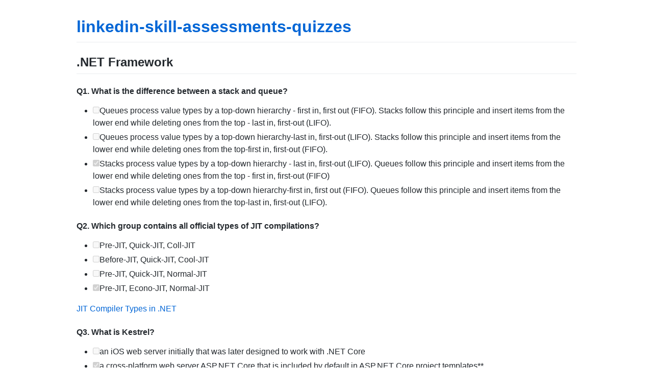

--- FILE ---
content_type: text/html; charset=utf-8
request_url: https://ebazhanov.github.io/linkedin-skill-assessments-quizzes/dotnet-framework/dotnet-framework-quiz.html
body_size: 13452
content:
<!DOCTYPE html>
<html lang="en-US">
  <head>
    <meta charset="UTF-8">
    <meta http-equiv="X-UA-Compatible" content="IE=edge">
    <meta name="viewport" content="width=device-width, initial-scale=1">

<!-- Begin Jekyll SEO tag v2.8.0 -->
<title>.NET Framework | linkedin-skill-assessments-quizzes</title>
<meta name="generator" content="Jekyll v3.10.0" />
<meta property="og:title" content=".NET Framework" />
<meta property="og:locale" content="en_US" />
<meta name="description" content="Full reference of LinkedIn answers 2024 for skill assessments (aws-lambda, rest-api, javascript, react, git, html, jquery, mongodb, java, Go, python, machine-learning, power-point) linkedin excel test lösungen, linkedin machine learning test LinkedIn test questions and answers" />
<meta property="og:description" content="Full reference of LinkedIn answers 2024 for skill assessments (aws-lambda, rest-api, javascript, react, git, html, jquery, mongodb, java, Go, python, machine-learning, power-point) linkedin excel test lösungen, linkedin machine learning test LinkedIn test questions and answers" />
<link rel="canonical" href="https://ebazhanov.github.io/linkedin-skill-assessments-quizzes/dotnet-framework/dotnet-framework-quiz.html" />
<meta property="og:url" content="https://ebazhanov.github.io/linkedin-skill-assessments-quizzes/dotnet-framework/dotnet-framework-quiz.html" />
<meta property="og:site_name" content="linkedin-skill-assessments-quizzes" />
<meta property="og:type" content="website" />
<meta name="twitter:card" content="summary" />
<meta property="twitter:title" content=".NET Framework" />
<script type="application/ld+json">
{"@context":"https://schema.org","@type":"WebPage","description":"Full reference of LinkedIn answers 2024 for skill assessments (aws-lambda, rest-api, javascript, react, git, html, jquery, mongodb, java, Go, python, machine-learning, power-point) linkedin excel test lösungen, linkedin machine learning test LinkedIn test questions and answers","headline":".NET Framework","url":"https://ebazhanov.github.io/linkedin-skill-assessments-quizzes/dotnet-framework/dotnet-framework-quiz.html"}</script>
<!-- End Jekyll SEO tag -->

    <link rel="stylesheet" href="/linkedin-skill-assessments-quizzes/assets/css/style.css?v=cb7c9a5eea171be3ac0e5ca2ecc9fab7de775a91">
    <!-- start custom head snippets, customize with your own _includes/head-custom.html file -->

<!-- Setup Google Analytics -->



<!-- You can set your favicon here -->
<!-- link rel="shortcut icon" type="image/x-icon" href="/linkedin-skill-assessments-quizzes/favicon.ico" -->

<!-- end custom head snippets -->

  </head>
  <body>
    <div class="container-lg px-3 my-5 markdown-body">
      
      <h1><a href="https://ebazhanov.github.io/linkedin-skill-assessments-quizzes/">linkedin-skill-assessments-quizzes</a></h1>
      

      <h2 id="net-framework">.NET Framework</h2>

<h4 id="q1-what-is-the-difference-between-a-stack-and-queue">Q1. What is the difference between a stack and queue?</h4>

<ul class="task-list">
  <li class="task-list-item"><input type="checkbox" class="task-list-item-checkbox" disabled="disabled" />Queues process value types by a top-down hierarchy - first in, first out (FIFO). Stacks follow this principle and insert items from the lower end while deleting ones from the top - last in, first-out (LIFO).</li>
  <li class="task-list-item"><input type="checkbox" class="task-list-item-checkbox" disabled="disabled" />Queues process value types by a top-down hierarchy-last in, first-out (LIFO). Stacks follow this principle and insert items from the lower end while deleting ones from the top-first in, first-out (FIFO).</li>
  <li class="task-list-item"><input type="checkbox" class="task-list-item-checkbox" disabled="disabled" checked="checked" />Stacks process value types by a top-down hierarchy - last in, first-out (LIFO). Queues follow this principle and insert items from the lower end while deleting ones from the top - first in, first-out (FIFO)</li>
  <li class="task-list-item"><input type="checkbox" class="task-list-item-checkbox" disabled="disabled" />Stacks process value types by a top-down hierarchy-first in, first out (FIFO). Queues follow this principle and insert items from the lower end while deleting ones from the top-last in, first-out (LIFO).</li>
</ul>

<h4 id="q2-which-group-contains-all-official-types-of-jit-compilations">Q2. Which group contains all official types of JIT compilations?</h4>

<ul class="task-list">
  <li class="task-list-item"><input type="checkbox" class="task-list-item-checkbox" disabled="disabled" />Pre-JIT, Quick-JIT, Coll-JIT</li>
  <li class="task-list-item"><input type="checkbox" class="task-list-item-checkbox" disabled="disabled" />Before-JIT, Quick-JIT, Cool-JIT</li>
  <li class="task-list-item"><input type="checkbox" class="task-list-item-checkbox" disabled="disabled" />Pre-JIT, Quick-JIT, Normal-JIT</li>
  <li class="task-list-item"><input type="checkbox" class="task-list-item-checkbox" disabled="disabled" checked="checked" />Pre-JIT, Econo-JIT, Normal-JIT</li>
</ul>

<p><a href="https://www.geeksforgeeks.org/python/what-is-just-in-time-jit-compiler-in-dot-net/">JIT Compiler Types in .NET</a></p>

<h4 id="q3-what-is-kestrel">Q3. What is Kestrel?</h4>

<ul class="task-list">
  <li class="task-list-item"><input type="checkbox" class="task-list-item-checkbox" disabled="disabled" />an iOS web server initially that was later designed to work with .NET Core</li>
  <li class="task-list-item"><input type="checkbox" class="task-list-item-checkbox" disabled="disabled" checked="checked" />a cross-platform web server ASP.NET Core that is included by default in ASP.NET Core project templates**</li>
  <li class="task-list-item"><input type="checkbox" class="task-list-item-checkbox" disabled="disabled" />a cross-platform, open-source web server that starts up web APIs</li>
  <li class="task-list-item"><input type="checkbox" class="task-list-item-checkbox" disabled="disabled" />a free and open-source cross-platform web server software that can communicate with IIS</li>
</ul>

<p><a href="https://www.c-sharpcorner.com/interview-question/what-is-kestrel-in-asp-net-core-how-kestrel-web-server-works">reference link: Kestrel</a></p>

<h4 id="q4-when-would-you-use-asynchronous-actions">Q4. When would you use asynchronous actions?</h4>

<ul class="task-list">
  <li class="task-list-item"><input type="checkbox" class="task-list-item-checkbox" disabled="disabled" />to release the quest thread of a I/O operation</li>
  <li class="task-list-item"><input type="checkbox" class="task-list-item-checkbox" disabled="disabled" />to capture the request thread of a I/O operation</li>
  <li class="task-list-item"><input type="checkbox" class="task-list-item-checkbox" disabled="disabled" checked="checked" />to avoid blocking the request thread while waits for an I/O operation</li>
  <li class="task-list-item"><input type="checkbox" class="task-list-item-checkbox" disabled="disabled" />to block the request thread if it waits for an I/O operation</li>
</ul>

<h4 id="q5-what-is-coreclr">Q5. What is CoreCLR?</h4>

<ul class="task-list">
  <li class="task-list-item"><input type="checkbox" class="task-list-item-checkbox" disabled="disabled" />CoreCLR is a component that allows the highest degree of control when coding; you can Abort(), Suspend() or Resume().</li>
  <li class="task-list-item"><input type="checkbox" class="task-list-item-checkbox" disabled="disabled" />CoreCLR is the .NET execution engine that runs the source code. Special programs called compilers must rewrite it into MSIL.</li>
  <li class="task-list-item"><input type="checkbox" class="task-list-item-checkbox" disabled="disabled" />CoreCLR is the .NET execution engine the runs the source code. Special programs called compilers must rewrite it into IL.</li>
  <li class="task-list-item"><input type="checkbox" class="task-list-item-checkbox" disabled="disabled" checked="checked" />CoreCLR is the .NET execution engine in .NET Core that performs functions like garbage collection and compilation to machine code.</li>
</ul>

<p><a href="https://www.c-sharpcorner.com/interview-question/what-is-coreclr">reference link</a></p>

<h4 id="q6-when-you-define-an-abstract-method-how-do-you-use-it-in-a-derived-class">Q6. When you define an abstract method, how do you use it in a derived class?</h4>

<ul class="task-list">
  <li class="task-list-item"><input type="checkbox" class="task-list-item-checkbox" disabled="disabled" />Abstract methods cannot be used in derived classes.</li>
  <li class="task-list-item"><input type="checkbox" class="task-list-item-checkbox" disabled="disabled" />In your derived class, overload the method.</li>
  <li class="task-list-item"><input type="checkbox" class="task-list-item-checkbox" disabled="disabled" checked="checked" />In your derived class, override the method.</li>
  <li class="task-list-item"><input type="checkbox" class="task-list-item-checkbox" disabled="disabled" />In your derived class, declare the method as virtual.</li>
</ul>

<p><a href="https://learn.microsoft.com/en-us/dotnet/csharp/language-reference/keywords/override">reference link</a></p>

<h4 id="q7-which-code-do-you-use-if-you-want-to-trigger-a-garbage-collection-in-net">Q7. Which code do you use if you want to trigger a garbage collection in .NET?</h4>

<ul class="task-list">
  <li class="task-list-item"><input type="checkbox" class="task-list-item-checkbox" disabled="disabled" /><code class="language-plaintext highlighter-rouge">Garbage.CleanUp();</code></li>
  <li class="task-list-item"><input type="checkbox" class="task-list-item-checkbox" disabled="disabled" /><code class="language-plaintext highlighter-rouge">System.GC.Clear();</code></li>
  <li class="task-list-item"><input type="checkbox" class="task-list-item-checkbox" disabled="disabled" checked="checked" /><code class="language-plaintext highlighter-rouge">System.GC.Collect();</code></li>
  <li class="task-list-item"><input type="checkbox" class="task-list-item-checkbox" disabled="disabled" /><code class="language-plaintext highlighter-rouge">Garbage.Collect();</code></li>
</ul>

<h4 id="q8-you-want-to-include-language-elements-in-a-program-which-design-pattern-best-fits-this-objective">Q8. You want to include language elements in a program. Which design pattern best fits this objective?</h4>

<ul class="task-list">
  <li class="task-list-item"><input type="checkbox" class="task-list-item-checkbox" disabled="disabled" checked="checked" />Interpreter &lt;= correct</li>
  <li class="task-list-item"><input type="checkbox" class="task-list-item-checkbox" disabled="disabled" />Command</li>
  <li class="task-list-item"><input type="checkbox" class="task-list-item-checkbox" disabled="disabled" />Bridge</li>
  <li class="task-list-item"><input type="checkbox" class="task-list-item-checkbox" disabled="disabled" />Decorator</li>
</ul>

<h4 id="q9-what-makes-a-strong-named-assembly">Q9. What makes a strong-named assembly?</h4>

<ul class="task-list">
  <li class="task-list-item"><input type="checkbox" class="task-list-item-checkbox" disabled="disabled" />an assembly with the version specified</li>
  <li class="task-list-item"><input type="checkbox" class="task-list-item-checkbox" disabled="disabled" checked="checked" />a signed assembly</li>
  <li class="task-list-item"><input type="checkbox" class="task-list-item-checkbox" disabled="disabled" />an assembly with culture information</li>
  <li class="task-list-item"><input type="checkbox" class="task-list-item-checkbox" disabled="disabled" />an assembly with the name marked as important</li>
</ul>

<h4 id="q10-what-happens-when-you-concatenate-two-strings">Q10. What happens when you concatenate two strings?</h4>

<ul class="task-list">
  <li class="task-list-item"><input type="checkbox" class="task-list-item-checkbox" disabled="disabled" />You cannot concatenate strings in .NET.</li>
  <li class="task-list-item"><input type="checkbox" class="task-list-item-checkbox" disabled="disabled" />The second string object is modified so it contains the concatenated strings.</li>
  <li class="task-list-item"><input type="checkbox" class="task-list-item-checkbox" disabled="disabled" checked="checked" />A third string object is created containing the concatenated strings.</li>
  <li class="task-list-item"><input type="checkbox" class="task-list-item-checkbox" disabled="disabled" />The first string object is modified so it contains the concatenated strings.</li>
</ul>

<h4 id="q11-what-is-a-delegate">Q11. What is a delegate?</h4>

<ul class="task-list">
  <li class="task-list-item"><input type="checkbox" class="task-list-item-checkbox" disabled="disabled" />A delegate is an object or collection initializer that adds flexibility, readability and maintainability in C#.</li>
  <li class="task-list-item"><input type="checkbox" class="task-list-item-checkbox" disabled="disabled" checked="checked" />A delegate in .NET is similar to a function pointer in C or C++. Using a delegate allows the programmer to encapsulate a reference to a method inside a delegate object.</li>
  <li class="task-list-item"><input type="checkbox" class="task-list-item-checkbox" disabled="disabled" />A delegate is a collection initializer that adds flexibility, readability and maintainability in .NET.</li>
  <li class="task-list-item"><input type="checkbox" class="task-list-item-checkbox" disabled="disabled" />A delegate is an extension method. Using a delegate allows the programmer to add flexibility, readability and maintainability in .NET.</li>
</ul>

<p><a href="https://www.c-sharpcorner.com/UploadFile/db027e/delegates-in-net/">reference link</a></p>

<h4 id="q12-which-is-a-set-of-features-that-extends-the-query-capabilities-of-the-net-language-syntax-by-adding-sets-of-new-standard-query-operators-that-allow-data-manipulation-regardless-of-the-data-source">Q12. Which is a set of features that extends the query capabilities of the .NET language syntax by adding sets of new standard query operators that allow data manipulation, regardless of the data source?</h4>

<ul class="task-list">
  <li class="task-list-item"><input type="checkbox" class="task-list-item-checkbox" disabled="disabled" />XML</li>
  <li class="task-list-item"><input type="checkbox" class="task-list-item-checkbox" disabled="disabled" />C#</li>
  <li class="task-list-item"><input type="checkbox" class="task-list-item-checkbox" disabled="disabled" checked="checked" />LINQ</li>
  <li class="task-list-item"><input type="checkbox" class="task-list-item-checkbox" disabled="disabled" />XAML</li>
</ul>

<p><a href="https://learn.microsoft.com/en-us/dotnet/standard/linq/">refernce link</a></p>

<h4 id="q13-what-is-the-single-responsibility-principle">Q13. What is the single responsibility principle?</h4>

<ul class="task-list">
  <li class="task-list-item"><input type="checkbox" class="task-list-item-checkbox" disabled="disabled" />Software entities should be open for extension, but closed for modification.</li>
  <li class="task-list-item"><input type="checkbox" class="task-list-item-checkbox" disabled="disabled" />Entities must depend on abstractions, not on concrete implementations.</li>
  <li class="task-list-item"><input type="checkbox" class="task-list-item-checkbox" disabled="disabled" />Objects in a program should be replaceable with instances of their subtypes without altering the correctness of that program.</li>
  <li class="task-list-item"><input type="checkbox" class="task-list-item-checkbox" disabled="disabled" checked="checked" />A class should have only a single responsibility - that is, only changes to one part of the software’s specification should be able to affect the specification of the class.</li>
</ul>

<h4 id="q14-when-should-a-developer-use-the-net-standard-class-library-project-type">Q14. When should a developer use the .NET Standard class library project type?</h4>

<ul class="task-list">
  <li class="task-list-item"><input type="checkbox" class="task-list-item-checkbox" disabled="disabled" />when you want to increase the .NET API surface area your library can access, and allow only .NET Core apps to be compatible with your library</li>
  <li class="task-list-item"><input type="checkbox" class="task-list-item-checkbox" disabled="disabled" checked="checked" />when you want to increase the number of apps that are compatible with your library, and decrease the .NET API surface area your library can access</li>
  <li class="task-list-item"><input type="checkbox" class="task-list-item-checkbox" disabled="disabled" />when you want to decrease speed but have more features</li>
  <li class="task-list-item"><input type="checkbox" class="task-list-item-checkbox" disabled="disabled" />when you want to increase compilation speed and have fewer features</li>
</ul>

<h4 id="q15-what-is-the-difference-between-a-sdk-software-development-kit-and-runtime-in-net-core">Q15. What is the difference between a SDK (software development kit) and runtime in .NET Core?</h4>

<ul class="task-list">
  <li class="task-list-item"><input type="checkbox" class="task-list-item-checkbox" disabled="disabled" />The SDK is the “virtual machine” that hosts and runs the application and abstracts all the interaction with the operating system; the runtime usually includes documentation and other help files.</li>
  <li class="task-list-item"><input type="checkbox" class="task-list-item-checkbox" disabled="disabled" checked="checked" />The runtime is the virtual machine that hosts and runs the application and abstracts all the interaction with the operating system; the SDK usually includes documentation and other help files.</li>
  <li class="task-list-item"><input type="checkbox" class="task-list-item-checkbox" disabled="disabled" />The runtime compiles code along with the CLR; the SDK usually includes documentation and other help files.</li>
  <li class="task-list-item"><input type="checkbox" class="task-list-item-checkbox" disabled="disabled" />The SDK compiles code along with the CLR; the runtime usually includes documentation and other help files.</li>
</ul>

<h4 id="q16-what-is-the-common-type-system-cts">Q16. What is the Common Type System (CTS)?</h4>

<ul class="task-list">
  <li class="task-list-item"><input type="checkbox" class="task-list-item-checkbox" disabled="disabled" />the component of CLR in which .NET Framework provides support for several languages since it contains a type system that is common with all the languages</li>
  <li class="task-list-item"><input type="checkbox" class="task-list-item-checkbox" disabled="disabled" checked="checked" />the component of CLI in which .NET Framework provides support for several languages since it contains a type system that is common with all the languages</li>
  <li class="task-list-item"><input type="checkbox" class="task-list-item-checkbox" disabled="disabled" />the component of CLR that allows you to map the content of a file to the logical address of an application</li>
  <li class="task-list-item"><input type="checkbox" class="task-list-item-checkbox" disabled="disabled" />the component of CLR that enables you to run multiple versions of an application or component and CLR on the same computer at the same time</li>
</ul>

<p><a href="https://en.wikipedia.org/wiki/Common_Type_System#:~:text=In%20Microsoft's%20.,languages%20to%20easily%20share%20information.">reference link</a></p>

<h4 id="q17-assuming-y-is-a-value-type-which-is-an-example-of-boxing">Q17. Assuming y is a value type, which is an example of boxing?</h4>

<ul class="task-list">
  <li class="task-list-item"><input type="checkbox" class="task-list-item-checkbox" disabled="disabled" />y = (int)thisObject;</li>
  <li class="task-list-item"><input type="checkbox" class="task-list-item-checkbox" disabled="disabled" />int y = 3;</li>
  <li class="task-list-item"><input type="checkbox" class="task-list-item-checkbox" disabled="disabled" />y = (int)thisObject=;3;</li>
  <li class="task-list-item"><input type="checkbox" class="task-list-item-checkbox" disabled="disabled" checked="checked" />object thisObject = y;</li>
</ul>

<h4 id="q18-what-is-an-abstract-class-in-net">Q18. What is an abstract class in .NET?</h4>

<ul class="task-list">
  <li class="task-list-item"><input type="checkbox" class="task-list-item-checkbox" disabled="disabled" checked="checked" />An abstract class provides a partial implementation for functionality and some abstract or virtual members that must be implemented by the inheriting entities. It can declare fields too.</li>
  <li class="task-list-item"><input type="checkbox" class="task-list-item-checkbox" disabled="disabled" />An abstract class allows developers to create new classes that reuse, extend, and modify the behavior defined in other classes.</li>
  <li class="task-list-item"><input type="checkbox" class="task-list-item-checkbox" disabled="disabled" />An abstract class is responsible for keeping track of what is actually executing and where each executing thread is.</li>
  <li class="task-list-item"><input type="checkbox" class="task-list-item-checkbox" disabled="disabled" />An abstract class declares a contract or behavior that implementing classes require. It may declare only properties, methods, and events with no access modifiers. All the declared members must be implemented.</li>
</ul>

<h4 id="q19-what-is-the-namespace-for-caching-information-in-net">Q19. What is the namespace for caching information in .NET?</h4>

<ul class="task-list">
  <li class="task-list-item"><input type="checkbox" class="task-list-item-checkbox" disabled="disabled" />System.Data.Caching;</li>
  <li class="task-list-item"><input type="checkbox" class="task-list-item-checkbox" disabled="disabled" />All.System.Caching;</li>
  <li class="task-list-item"><input type="checkbox" class="task-list-item-checkbox" disabled="disabled" checked="checked" />System.Runtime.Caching;</li>
  <li class="task-list-item"><input type="checkbox" class="task-list-item-checkbox" disabled="disabled" />System.Compiler.Caching;</li>
</ul>

<h4 id="q20-what-is-an-interface-in-net">Q20. What is an interface in .NET?</h4>

<ul class="task-list">
  <li class="task-list-item"><input type="checkbox" class="task-list-item-checkbox" disabled="disabled" />An interface provides a partial implementation for functionality and some abstract or virtual members that must be implemented by the inheriting entities. It can declare fields too.</li>
  <li class="task-list-item"><input type="checkbox" class="task-list-item-checkbox" disabled="disabled" />An interface is responsible for keeping track of what is actually executing and where each executing thread is.</li>
  <li class="task-list-item"><input type="checkbox" class="task-list-item-checkbox" disabled="disabled" />An interface allows developers to create new classes that reuse, extend, and modify the behavior defined in other classes.</li>
  <li class="task-list-item"><input type="checkbox" class="task-list-item-checkbox" disabled="disabled" checked="checked" />An interface declares a contract or behavior that implementing classes require. It may declare only properties, methods, and events with no access modifiers. All the declared members must be implemented.</li>
</ul>

<h4 id="q21-what-does-cas-stand-for-and-what-does-it-do">Q21. What does CAS stand for and what does it do?</h4>

<ul class="task-list">
  <li class="task-list-item"><input type="checkbox" class="task-list-item-checkbox" disabled="disabled" />CAS stands for Code Application Secrets and it enables users to restrict, on a very granular level, what hidden code can do according to a level of trust for an application.</li>
  <li class="task-list-item"><input type="checkbox" class="task-list-item-checkbox" disabled="disabled" />CAS stands for Code Access Secrets and it enables users to restrict, on a very granular level, what hidden code can do according to a level of trust.</li>
  <li class="task-list-item"><input type="checkbox" class="task-list-item-checkbox" disabled="disabled" />CAS stands for Cognitive Access Security and it enables users to restrict security logic manipulation.</li>
  <li class="task-list-item"><input type="checkbox" class="task-list-item-checkbox" disabled="disabled" checked="checked" />CAS stands for Code Access Security and it enables users to restrict, on a very granular level, what managed code can do according to a level of trust.</li>
</ul>

<h4 id="q22-which-is-not-true-about-lambda-statements">Q22. Which is NOT true about lambda statements?</h4>

<ul class="task-list">
  <li class="task-list-item"><input type="checkbox" class="task-list-item-checkbox" disabled="disabled" checked="checked" />A statement lambda cannot return a value.</li>
  <li class="task-list-item"><input type="checkbox" class="task-list-item-checkbox" disabled="disabled" />If a statement lambda has a return value, it has to use a return statement.</li>
  <li class="task-list-item"><input type="checkbox" class="task-list-item-checkbox" disabled="disabled" />A statement lambda requires using curly braces.</li>
  <li class="task-list-item"><input type="checkbox" class="task-list-item-checkbox" disabled="disabled" />A statement lambda can have more than one statement.</li>
</ul>

<h4 id="q23-which-is-not-true-about-a-read-only-variable">Q23. Which is NOT true about a read-only variable?</h4>

<ul class="task-list">
  <li class="task-list-item"><input type="checkbox" class="task-list-item-checkbox" disabled="disabled" />At runtime, its value is evaluated.</li>
  <li class="task-list-item"><input type="checkbox" class="task-list-item-checkbox" disabled="disabled" />It can be either static or an instance member.</li>
  <li class="task-list-item"><input type="checkbox" class="task-list-item-checkbox" disabled="disabled" checked="checked" />It can be initialized at declaration only.</li>
  <li class="task-list-item"><input type="checkbox" class="task-list-item-checkbox" disabled="disabled" />It can be initialized in either the constructor or the declaration.</li>
</ul>

<h4 id="q24-what-is-the-difference-between-systemstring-and-string">Q24. What is the difference between System.String and string?</h4>

<ul class="task-list">
  <li class="task-list-item"><input type="checkbox" class="task-list-item-checkbox" disabled="disabled" />string is used for fied-size strings in C#, while System.String is used for all the strings.</li>
  <li class="task-list-item"><input type="checkbox" class="task-list-item-checkbox" disabled="disabled" />There is no such class as System.String.</li>
  <li class="task-list-item"><input type="checkbox" class="task-list-item-checkbox" disabled="disabled" checked="checked" />There is none—string is an alias for System. String.</li>
  <li class="task-list-item"><input type="checkbox" class="task-list-item-checkbox" disabled="disabled" />System.String is a VB.NET data type, while string is a C# type.</li>
</ul>

<h4 id="q25-when-break-is-used-inside-two-nested-for-loops-does-control-come-out-of-the-inner-for-loop-or-the-outer-for-loop">Q25. When break is used inside two nested for loops, does control come out of the inner for loop or the outer for loop?</h4>

<ul class="task-list">
  <li class="task-list-item"><input type="checkbox" class="task-list-item-checkbox" disabled="disabled" />It breaks from only the outer loop.</li>
  <li class="task-list-item"><input type="checkbox" class="task-list-item-checkbox" disabled="disabled" />It breaks from all loops.</li>
  <li class="task-list-item"><input type="checkbox" class="task-list-item-checkbox" disabled="disabled" checked="checked" />It breaks from only the inner loop.</li>
  <li class="task-list-item"><input type="checkbox" class="task-list-item-checkbox" disabled="disabled" />It breaks from the outer loop after the second iteration.</li>
</ul>

<h4 id="q26-you-want-to-separate-object-construction-from-its-representation-which-design-pattern-best-fits-this-objective">Q26. You want to separate object construction from its representation. Which design pattern best fits this objective?</h4>

<ul class="task-list">
  <li class="task-list-item"><input type="checkbox" class="task-list-item-checkbox" disabled="disabled" />Adapter</li>
  <li class="task-list-item"><input type="checkbox" class="task-list-item-checkbox" disabled="disabled" />Bridge</li>
  <li class="task-list-item"><input type="checkbox" class="task-list-item-checkbox" disabled="disabled" />Singleton</li>
  <li class="task-list-item"><input type="checkbox" class="task-list-item-checkbox" disabled="disabled" checked="checked" />Builder</li>
</ul>

<h4 id="q27-you-want-to-encapsulate-a-command-request-as-an-object-which-design-pattern-best-fits-this-objective">Q27. You want to encapsulate a command request as an object. Which design pattern best fits this objective?</h4>

<ul class="task-list">
  <li class="task-list-item"><input type="checkbox" class="task-list-item-checkbox" disabled="disabled" checked="checked" />Command</li>
  <li class="task-list-item"><input type="checkbox" class="task-list-item-checkbox" disabled="disabled" />Iterator</li>
  <li class="task-list-item"><input type="checkbox" class="task-list-item-checkbox" disabled="disabled" />Facade</li>
  <li class="task-list-item"><input type="checkbox" class="task-list-item-checkbox" disabled="disabled" />Observer</li>
</ul>

<h4 id="q28-why-would-pre-jit-be-used-by-the-net-framework">Q28. Why would Pre-JIT be used by the .NET Framework?</h4>

<ul class="task-list">
  <li class="task-list-item"><input type="checkbox" class="task-list-item-checkbox" disabled="disabled" />to compile only the methods that are called at runtime and store those methods in cache after execution</li>
  <li class="task-list-item"><input type="checkbox" class="task-list-item-checkbox" disabled="disabled" checked="checked" />to compile complete source code into native code in a single compilation cycle during deployment of the application</li>
  <li class="task-list-item"><input type="checkbox" class="task-list-item-checkbox" disabled="disabled" />to compile only the methods that are called at runtime and then store them in cache for one minute</li>
  <li class="task-list-item"><input type="checkbox" class="task-list-item-checkbox" disabled="disabled" />to compile only the methods that are called at runtime and remove them from memory after execution</li>
</ul>

<p><a href="https://www.c-sharpcorner.com/interview-question/how-many-types-of-jit-compilers">reference link</a></p>

<h4 id="q29-what-do-code-contracts-do">Q29. What do code contracts do?</h4>

<ul class="task-list">
  <li class="task-list-item"><input type="checkbox" class="task-list-item-checkbox" disabled="disabled" />Code contracts are data structures that can operate on demand per requirements.</li>
  <li class="task-list-item"><input type="checkbox" class="task-list-item-checkbox" disabled="disabled" checked="checked" />Code contracts provide a way to specify preconditions, postconditions, and object invariants in your code.</li>
  <li class="task-list-item"><input type="checkbox" class="task-list-item-checkbox" disabled="disabled" />Code contracts contain definitions for a group of related functionalities that a class or a struct can implement.</li>
  <li class="task-list-item"><input type="checkbox" class="task-list-item-checkbox" disabled="disabled" />Code contracts contain data structures for a group of related functionalities that a class or a struct can implement.</li>
</ul>

<h4 id="[base64]">Q30. You must connect an app to an online identity provider using OAuth. For authentication, the app uses WebAuthenticationBroker object. You need to make sure the app registers with the provider. Which action do you take?</h4>

<ul class="task-list">
  <li class="task-list-item"><input type="checkbox" class="task-list-item-checkbox" disabled="disabled" />Construct an HTTP request URI and an HTTPS request URI.</li>
  <li class="task-list-item"><input type="checkbox" class="task-list-item-checkbox" disabled="disabled" />Invoke the GetCurrentApplicationCallbackUri method and construct an HTTPS request URI.</li>
  <li class="task-list-item"><input type="checkbox" class="task-list-item-checkbox" disabled="disabled" />Invoke the AuthenticateAsync and GetCurrentApplicationCallbackUri methods.</li>
  <li class="task-list-item"><input type="checkbox" class="task-list-item-checkbox" disabled="disabled" checked="checked" />Invoke the AuthenticateAsync method and construct an HTTPS request URI.</li>
</ul>

<blockquote>
  <p>The requestUri parameter must be a HTTPS address and you call the AuthenticateAsync method to connect to the online identity provider and get an access token</p>
</blockquote>

<h4 id="q31-you-want-to-create-a-class-of-which-only-a-single-instance-can-exist-which-design-pattern-best-fits-this-objective">Q31. You want to create a class of which only a single instance can exist. Which design pattern best fits this objective?</h4>

<ul class="task-list">
  <li class="task-list-item"><input type="checkbox" class="task-list-item-checkbox" disabled="disabled" />Adapter</li>
  <li class="task-list-item"><input type="checkbox" class="task-list-item-checkbox" disabled="disabled" checked="checked" />Singleton</li>
  <li class="task-list-item"><input type="checkbox" class="task-list-item-checkbox" disabled="disabled" />Bridge</li>
  <li class="task-list-item"><input type="checkbox" class="task-list-item-checkbox" disabled="disabled" />Decorator</li>
</ul>

<h4 id="q32-what-is-the-dependency-inversion-principle">Q32. What is the dependency inversion principle?</h4>

<ul class="task-list">
  <li class="task-list-item"><input type="checkbox" class="task-list-item-checkbox" disabled="disabled" />Objects in a program should be replaceable with instances of their subtypes without altering the correctness of that program.</li>
  <li class="task-list-item"><input type="checkbox" class="task-list-item-checkbox" disabled="disabled" />A class should have only a single responsibility—that is, only changes to one part of the software’s specification should be able to affect the specification of the class.</li>
  <li class="task-list-item"><input type="checkbox" class="task-list-item-checkbox" disabled="disabled" />Software entities should be open for extension, but closed for modification.</li>
  <li class="task-list-item"><input type="checkbox" class="task-list-item-checkbox" disabled="disabled" checked="checked" />Entities must depend on abstractions, not on concrete implementations.</li>
</ul>

<h4 id="q33-what-is-a-namespace">Q33. What is a namespace?</h4>

<ul class="task-list">
  <li class="task-list-item"><input type="checkbox" class="task-list-item-checkbox" disabled="disabled" />a group of generic collections—in a logical hierarchy by function—that enable you to access the core functionality you need in your applications</li>
  <li class="task-list-item"><input type="checkbox" class="task-list-item-checkbox" disabled="disabled" />a group of methods—in a logical hierarchy by class—that enable you to access the core functionality you need in .NET</li>
  <li class="task-list-item"><input type="checkbox" class="task-list-item-checkbox" disabled="disabled" />a group of assemblies—in a logical hierarchy by function—that enable you to access the core functionality you need in your applications</li>
  <li class="task-list-item"><input type="checkbox" class="task-list-item-checkbox" disabled="disabled" checked="checked" />a group of classes, structures, interfaces, enumerations, and delegates—organized in a logical hierarchy by function that enable you to access the core functionality you need in your applications</li>
</ul>

<h4 id="q34-which-of-the-following-selects-an-anonymous-type">Q34. Which of the following selects an anonymous type?</h4>

<ul class="task-list">
  <li class="task-list-item"><input type="checkbox" class="task-list-item-checkbox" disabled="disabled" checked="checked" />select new { a.Country, a.Region }</li>
  <li class="task-list-item"><input type="checkbox" class="task-list-item-checkbox" disabled="disabled" />select a</li>
  <li class="task-list-item"><input type="checkbox" class="task-list-item-checkbox" disabled="disabled" />select a.Country, a.Region</li>
  <li class="task-list-item"><input type="checkbox" class="task-list-item-checkbox" disabled="disabled" />select { a.Country, a.Region }</li>
</ul>

<h4 id="q35-which-is-not-true-about-a-constant-variable">Q35. Which is NOT true about a constant variable?</h4>

<ul class="task-list">
  <li class="task-list-item"><input type="checkbox" class="task-list-item-checkbox" disabled="disabled" />At compile time, the value is evaluated.</li>
  <li class="task-list-item"><input type="checkbox" class="task-list-item-checkbox" disabled="disabled" />Only at declaration can it be initialized.</li>
  <li class="task-list-item"><input type="checkbox" class="task-list-item-checkbox" disabled="disabled" checked="checked" />At runtime, its value is evaluated.</li>
  <li class="task-list-item"><input type="checkbox" class="task-list-item-checkbox" disabled="disabled" />It cannot be static.</li>
</ul>

<h4 id="q36-what-is-the-purpose-of-clr">Q36. What is the purpose of CLR?</h4>

<ul class="task-list">
  <li class="task-list-item"><input type="checkbox" class="task-list-item-checkbox" disabled="disabled" />CLR performs various operations such as security checks, spell checks, assembly loading, and thread management. It provides a secure execution environment for the internet.</li>
  <li class="task-list-item"><input type="checkbox" class="task-list-item-checkbox" disabled="disabled" />CLR sets the rules developers must use for the components that are interlanguage compatible. CLR is reusable across all the .NET-compliant languages.</li>
  <li class="task-list-item"><input type="checkbox" class="task-list-item-checkbox" disabled="disabled" />CLR is a compiler that converts Intermediate Language to a native code.</li>
  <li class="task-list-item"><input type="checkbox" class="task-list-item-checkbox" disabled="disabled" checked="checked" />CLR performs various operations such as memory management, security checks, assembly loading, and thread management. It also provides a secure execution environment for applications.</li>
</ul>

<h4 id="q37-what-is-cil">Q37. What is CIL?</h4>

<ul class="task-list">
  <li class="task-list-item"><input type="checkbox" class="task-list-item-checkbox" disabled="disabled" checked="checked" />Formerly known as MSIL, CIL is a programming language that NET developers use. It represents the lowest possible level for a language that humans can still read.</li>
  <li class="task-list-item"><input type="checkbox" class="task-list-item-checkbox" disabled="disabled" />CIL is an object-oriented programming language that is a partially compiled code that .NET developers will then compile to native machine code.</li>
  <li class="task-list-item"><input type="checkbox" class="task-list-item-checkbox" disabled="disabled" />CIL is used to convert a value type to an object type.</li>
  <li class="task-list-item"><input type="checkbox" class="task-list-item-checkbox" disabled="disabled" />CIL is a compiled code library that Microsoft developed as an open specification. Developers use it for security, versioning, and deployment purposes.</li>
</ul>

<h4 id="q38-_-pattern-works-as-a-bridge-between-two-incompatible-interfaces--wording-in-question-is-maybe-changed">Q38. <strong>_</strong> pattern works as a bridge between two incompatible interfaces? // wording in question is maybe changed?</h4>

<ul class="task-list">
  <li class="task-list-item"><input type="checkbox" class="task-list-item-checkbox" disabled="disabled" checked="checked" />Adapter</li>
  <li class="task-list-item"><input type="checkbox" class="task-list-item-checkbox" disabled="disabled" />Bridge</li>
  <li class="task-list-item"><input type="checkbox" class="task-list-item-checkbox" disabled="disabled" />Singleton</li>
  <li class="task-list-item"><input type="checkbox" class="task-list-item-checkbox" disabled="disabled" />Builder</li>
</ul>

<h4 id="q39-why-would-you-use-ahead-of-time-aot-compilation">Q39. Why would you use ahead-of-time (AOT) compilation?</h4>

<ul class="task-list">
  <li class="task-list-item"><input type="checkbox" class="task-list-item-checkbox" disabled="disabled" checked="checked" />You can deliver a faster startup time, especially in big applications where much code executes on startup.</li>
  <li class="task-list-item"><input type="checkbox" class="task-list-item-checkbox" disabled="disabled" />You have a slow processor.</li>
  <li class="task-list-item"><input type="checkbox" class="task-list-item-checkbox" disabled="disabled" />You have little memory and disk space</li>
  <li class="task-list-item"><input type="checkbox" class="task-list-item-checkbox" disabled="disabled" />The JIT compiler does not have to do a lot of disk I/O actions, which are quite expensive.</li>
</ul>

<h4 id="q40-which-statement-describes-a-dispose-method">Q40. Which statement describes a Dispose method?</h4>

<ul class="task-list">
  <li class="task-list-item"><input type="checkbox" class="task-list-item-checkbox" disabled="disabled" />It defines an execution environment for program code and manages the CLR</li>
  <li class="task-list-item"><input type="checkbox" class="task-list-item-checkbox" disabled="disabled" checked="checked" />It belongs to the IDisposable interface and is used to free resources, such as network connection and files.</li>
  <li class="task-list-item"><input type="checkbox" class="task-list-item-checkbox" disabled="disabled" />It is partially method-compiled code library for use in deployment, versioning, and security.</li>
  <li class="task-list-item"><input type="checkbox" class="task-list-item-checkbox" disabled="disabled" />It is used for encapsulation of collections tied to functions of a class and object.</li>
</ul>

<h4 id="q41-what-is-a-thread">Q41. What is a thread?</h4>

<ul class="task-list">
  <li class="task-list-item"><input type="checkbox" class="task-list-item-checkbox" disabled="disabled" />A single operation that does not return a value and that usually executes asynchronously</li>
  <li class="task-list-item"><input type="checkbox" class="task-list-item-checkbox" disabled="disabled" checked="checked" />the basic unit to which an operating system allocate processor time</li>
  <li class="task-list-item"><input type="checkbox" class="task-list-item-checkbox" disabled="disabled" />a series of related tasks or methods that together turn inputs into outputs</li>
  <li class="task-list-item"><input type="checkbox" class="task-list-item-checkbox" disabled="disabled" />a program that is running on your computer</li>
</ul>

<p><a href="https://docs.microsoft.com/en-us/dotnet/api/system.threading.tasks.task?view=net-5.0">Reference link</a></p>

<h4 id="q42-you-want-to-add-responsibilities-to-object-dynamically-which-design-pattern-best-fit-this-objective">Q42. You want to add responsibilities to object dynamically. Which design pattern best fit this objective?</h4>

<ul class="task-list">
  <li class="task-list-item"><input type="checkbox" class="task-list-item-checkbox" disabled="disabled" checked="checked" />Decorator</li>
  <li class="task-list-item"><input type="checkbox" class="task-list-item-checkbox" disabled="disabled" />Bridge</li>
  <li class="task-list-item"><input type="checkbox" class="task-list-item-checkbox" disabled="disabled" />Singleton</li>
  <li class="task-list-item"><input type="checkbox" class="task-list-item-checkbox" disabled="disabled" />Facade</li>
</ul>

<h4 id="q43-which-choice-creates-an-8-tuple-containing-prime-numbers-that-are-less-than-20">Q43. Which choice creates an 8-tuple containing prime numbers that are less than 20?</h4>

<ul class="task-list">
  <li class="task-list-item"><input type="checkbox" class="task-list-item-checkbox" disabled="disabled" checked="checked" /><code class="language-plaintext highlighter-rouge">var primes = Tuple.Create(2, 3, 5, 7, 11, 13, 17, 19);</code></li>
  <li class="task-list-item"><input type="checkbox" class="task-list-item-checkbox" disabled="disabled" /><code class="language-plaintext highlighter-rouge">var primes = Tuple.Create(2, 3, 5, 7, 11, 13, 17, 21);</code></li>
  <li class="task-list-item"><input type="checkbox" class="task-list-item-checkbox" disabled="disabled" /><code class="language-plaintext highlighter-rouge">var primes = Tuple.Make(2, 3, 5, 7, 11, 13, 17, 20);</code></li>
  <li class="task-list-item"><input type="checkbox" class="task-list-item-checkbox" disabled="disabled" /><code class="language-plaintext highlighter-rouge">var primes = Tuple.Make(2, 3, 5, 7, 11, 13, 17, 19);</code></li>
</ul>

<h4 id="q44-how-can-you-recieve-form-data-without-a-model-binder-in-a-controller-action">Q44. How can you recieve form data without a model binder in a controller action?</h4>

<blockquote>
  <p>Note: The differences are <code class="language-plaintext highlighter-rouge">IFormResult</code>/<code class="language-plaintext highlighter-rouge">IActionResult</code> and <code class="language-plaintext highlighter-rouge">Forms</code>/<code class="language-plaintext highlighter-rouge">Form</code></p>
</blockquote>

<ul class="task-list">
  <li class="task-list-item"><input type="checkbox" class="task-list-item-checkbox" disabled="disabled" />­</li>
</ul>

<div class="language-c# highlighter-rouge"><div class="highlight"><pre class="highlight"><code><span class="k">public</span> <span class="n">IFormResult</span> <span class="nf">ReceivedDataByRequest</span><span class="p">()</span>
<span class="p">{</span>
      <span class="kt">string</span> <span class="n">theName</span> <span class="p">=</span> <span class="n">Request</span><span class="p">.</span><span class="n">Forms</span><span class="p">[</span><span class="s">"theName"</span><span class="p">];</span>
      <span class="k">return</span> <span class="nf">View</span><span class="p">();</span>
<span class="p">}</span>
</code></pre></div></div>

<ul class="task-list">
  <li class="task-list-item"><input type="checkbox" class="task-list-item-checkbox" disabled="disabled" />­</li>
</ul>

<div class="language-c# highlighter-rouge"><div class="highlight"><pre class="highlight"><code><span class="k">public</span> <span class="n">IActionResult</span> <span class="nf">ReceivedDataByRequest</span><span class="p">()</span>
<span class="p">{</span>
      <span class="kt">string</span> <span class="n">theName</span> <span class="p">=</span> <span class="n">Request</span><span class="p">.</span><span class="n">Forms</span><span class="p">[</span><span class="s">"theName"</span><span class="p">];</span>
      <span class="k">return</span> <span class="nf">View</span><span class="p">();</span>
<span class="p">}</span>
</code></pre></div></div>

<ul class="task-list">
  <li class="task-list-item"><input type="checkbox" class="task-list-item-checkbox" disabled="disabled" />­</li>
</ul>

<div class="language-c# highlighter-rouge"><div class="highlight"><pre class="highlight"><code><span class="k">public</span> <span class="n">IFormResult</span> <span class="nf">ReceivedDataByRequest</span><span class="p">()</span>
<span class="p">{</span>
      <span class="kt">string</span> <span class="n">theName</span> <span class="p">=</span> <span class="n">Request</span><span class="p">.</span><span class="n">Form</span><span class="p">[</span><span class="s">"theName"</span><span class="p">];</span>
      <span class="k">return</span> <span class="nf">View</span><span class="p">();</span>
<span class="p">}</span>
</code></pre></div></div>

<ul class="task-list">
  <li class="task-list-item"><input type="checkbox" class="task-list-item-checkbox" disabled="disabled" checked="checked" />­</li>
</ul>

<div class="language-c# highlighter-rouge"><div class="highlight"><pre class="highlight"><code><span class="k">public</span> <span class="n">IActionResult</span> <span class="nf">ReceivedDataByRequest</span><span class="p">()</span>
<span class="p">{</span>
      <span class="kt">string</span> <span class="n">theName</span> <span class="p">=</span> <span class="n">Request</span><span class="p">.</span><span class="n">Form</span><span class="p">[</span><span class="s">"theName"</span><span class="p">];</span>
      <span class="k">return</span> <span class="nf">View</span><span class="p">();</span>
<span class="p">}</span>
</code></pre></div></div>

<h4 id="q45-where-should-you-store-connection-string-information">Q45. Where should you store connection string information?</h4>

<ul class="task-list">
  <li class="task-list-item"><input type="checkbox" class="task-list-item-checkbox" disabled="disabled" />in any file within the namespace of the program</li>
  <li class="task-list-item"><input type="checkbox" class="task-list-item-checkbox" disabled="disabled" />in the view</li>
  <li class="task-list-item"><input type="checkbox" class="task-list-item-checkbox" disabled="disabled" checked="checked" />in configuration files</li>
  <li class="task-list-item"><input type="checkbox" class="task-list-item-checkbox" disabled="disabled" />in the database</li>
</ul>

<h4 id="q46-why-use-design-patterns">Q46. Why use design patterns?</h4>

<ul class="task-list">
  <li class="task-list-item"><input type="checkbox" class="task-list-item-checkbox" disabled="disabled" />design patterns make the code more efficient with memory usage</li>
  <li class="task-list-item"><input type="checkbox" class="task-list-item-checkbox" disabled="disabled" />design patterns minimize the number of code lines when creating complex applications</li>
  <li class="task-list-item"><input type="checkbox" class="task-list-item-checkbox" disabled="disabled" />design patterns tend to be more secure and prevent code from being hacked</li>
  <li class="task-list-item"><input type="checkbox" class="task-list-item-checkbox" disabled="disabled" checked="checked" />design patterns help you solve issues related to sofware development using a proven solution, and make communication between developers more efficient</li>
</ul>

<h4 id="q47-what-is-a-task">Q47. What is a task?</h4>

<ul class="task-list">
  <li class="task-list-item"><input type="checkbox" class="task-list-item-checkbox" disabled="disabled" />the basic unit to which an operating system allocates processor time</li>
  <li class="task-list-item"><input type="checkbox" class="task-list-item-checkbox" disabled="disabled" />a program that is running on your compiler</li>
  <li class="task-list-item"><input type="checkbox" class="task-list-item-checkbox" disabled="disabled" checked="checked" />a single operation that does not return a value and that usually executes asynchronously</li>
  <li class="task-list-item"><input type="checkbox" class="task-list-item-checkbox" disabled="disabled" />a series of related methods that together turn inputs into outputs</li>
</ul>

<h4 id="q48-which-choice-is-not-a-component-of-net-framework">Q48. Which choice is NOT a component of .NET Framework?</h4>

<ul class="task-list">
  <li class="task-list-item"><input type="checkbox" class="task-list-item-checkbox" disabled="disabled" />common language JIT</li>
  <li class="task-list-item"><input type="checkbox" class="task-list-item-checkbox" disabled="disabled" checked="checked" />.NET framework class library</li>
  <li class="task-list-item"><input type="checkbox" class="task-list-item-checkbox" disabled="disabled" />common language runtime</li>
  <li class="task-list-item"><input type="checkbox" class="task-list-item-checkbox" disabled="disabled" />side-by-side execution</li>
</ul>

<h4 id="q49-which-statement-about-the-this-keyword-is-not-true">Q49. Which statement about the <code class="language-plaintext highlighter-rouge">this</code> keyword is <em>not</em> true?</h4>

<ul class="task-list">
  <li class="task-list-item"><input type="checkbox" class="task-list-item-checkbox" disabled="disabled" />The <code class="language-plaintext highlighter-rouge">this</code> keyword lets a constructor call a different constructor in the same class.</li>
  <li class="task-list-item"><input type="checkbox" class="task-list-item-checkbox" disabled="disabled" checked="checked" />A constructor can use a base statement and a <code class="language-plaintext highlighter-rouge">this</code> statement if the base statement comes first.</li>
  <li class="task-list-item"><input type="checkbox" class="task-list-item-checkbox" disabled="disabled" />A constructor can use one <code class="language-plaintext highlighter-rouge">this</code> statement at most.</li>
  <li class="task-list-item"><input type="checkbox" class="task-list-item-checkbox" disabled="disabled" />If a constructor uses a <code class="language-plaintext highlighter-rouge">this</code> statement, its code is executed after the invoked constructor is executed.</li>
</ul>

<h4 id="q50-when-should-you-use-the-net-core-class-library-project-type">Q50. When should you use the .NET Core class library project type?</h4>

<ul class="task-list">
  <li class="task-list-item"><input type="checkbox" class="task-list-item-checkbox" disabled="disabled" checked="checked" />when you want to increase the .NET API surface area your library can access, and allow only .NET Core apps to be compatible with your library</li>
  <li class="task-list-item"><input type="checkbox" class="task-list-item-checkbox" disabled="disabled" />when you want to increase the number of apps that are compatible with your library, and decrease the .NET API surface area your library can access</li>
  <li class="task-list-item"><input type="checkbox" class="task-list-item-checkbox" disabled="disabled" />when you want to decrease speed but have more features</li>
  <li class="task-list-item"><input type="checkbox" class="task-list-item-checkbox" disabled="disabled" />when you want to increase compilation speed and have fewer features</li>
</ul>

<h4 id="q51-why-would-the-net-framework-use-normal-jit-just-in-time">Q51. Why would the .NET Framework use Normal-JIT (Just-in-Time)?</h4>

<ul class="task-list">
  <li class="task-list-item"><input type="checkbox" class="task-list-item-checkbox" disabled="disabled" />to compile complete source code into native code in a single compilation cycle during deployment of the application</li>
  <li class="task-list-item"><input type="checkbox" class="task-list-item-checkbox" disabled="disabled" />to compile only the methods that are called at runtime and remove them from memory after execution</li>
  <li class="task-list-item"><input type="checkbox" class="task-list-item-checkbox" disabled="disabled" />to compile only the methods that are called at runtime and them store them in cache for one minute</li>
  <li class="task-list-item"><input type="checkbox" class="task-list-item-checkbox" disabled="disabled" checked="checked" />to compile only methods called at runtime – which are compiled the first time the methods are called and then stored in a cache to be used for execution when the same methods are called again</li>
</ul>

<p><a href="https://www.c-sharpcorner.com/UploadFile/nipuntomar/jit-just-in-time-compiler/">JIT (Just-In-Time) Compiler</a></p>

<h4 id="q52-what-is-net">Q52. What is .NET?</h4>

<ul class="task-list">
  <li class="task-list-item"><input type="checkbox" class="task-list-item-checkbox" disabled="disabled" />.NET is a general-purpose programming language. The language has expanded significantly over time, and now has object-oriented, generic, and functional features in addition to facilities for low-level memory manipulation.</li>
  <li class="task-list-item"><input type="checkbox" class="task-list-item-checkbox" disabled="disabled" />.NET is a virtual machine that enables a computer to run programs written in several languages and compile programs to bytecode.</li>
  <li class="task-list-item"><input type="checkbox" class="task-list-item-checkbox" disabled="disabled" />.NET is an interpreted, high-level, general-purpose programming language. Its language constructs an object-oriented approach aimed at helping programmers write clear, logical code for small and large-scale projects.</li>
  <li class="task-list-item"><input type="checkbox" class="task-list-item-checkbox" disabled="disabled" checked="checked" />.NET is a free, cross-platform, open-source developer platform for building many different types of applications with multiple languages, editors, and libraries for web, mobile, desktop, gaming, and IoT.</li>
</ul>

<p><a href="https://dotnet.microsoft.com/learn/dotnet/what-is-dotnet">What is .NET?</a></p>

<h4 id="q53-the-aspnet-core-module-is-a-native-iis-module-that-plugs-into-the-iis-pipeline-to-either-_">Q53. The ASP.NET Core Module is a native IIS module that plugs into the IIS pipeline to either <strong>_</strong>.</h4>

<ul class="task-list">
  <li class="task-list-item"><input type="checkbox" class="task-list-item-checkbox" disabled="disabled" />host an ASP.NET Code app inside of the IIS worker process, called the out-of-process hosting model, or forward web requests to a backend ASP.NET Core app running the Kesrel server, called the in-process hosting model</li>
  <li class="task-list-item"><input type="checkbox" class="task-list-item-checkbox" disabled="disabled" />create IIS code the server needs in a file with the extension required, or run the IIS server in a mode compatible for ASP.NET Core</li>
  <li class="task-list-item"><input type="checkbox" class="task-list-item-checkbox" disabled="disabled" />package up your C# application and C# packages into .NET modules, or specify which of its packages should be visible to other .NET modules</li>
  <li class="task-list-item"><input type="checkbox" class="task-list-item-checkbox" disabled="disabled" checked="checked" />host an ASP.NET Code app inside of the IIS workes process, called the in-process hosting model, or forward web requests to a backend ASP.NET Core app running the Kestrel server, called the out-of-process hosting model</li>
</ul>

<p><a href="https://docs.microsoft.com/en-us/aspnet/core/host-and-deploy/aspnet-core-module?view=aspnetcore-5.0">ASP.NET Core Module</a></p>

<h4 id="q54-in-the-code-below-what-is-the-difference-between-renderpartial-and-renderaction">Q54. In the code below, what is the difference between RenderPartial and RenderAction?</h4>

<div class="language-cs highlighter-rouge"><div class="highlight"><pre class="highlight"><code><span class="err">@</span><span class="p">{</span>
  <span class="n">Html</span><span class="p">.</span><span class="nf">RenderAction</span><span class="p">(</span><span class="s">"Add"</span><span class="p">);</span>
  <span class="n">Html</span><span class="p">.</span><span class="nf">RenderPartial</span><span class="p">(</span><span class="s">"Add"</span><span class="p">);</span>
<span class="p">}</span>
</code></pre></div></div>

<ul class="task-list">
  <li class="task-list-item"><input type="checkbox" class="task-list-item-checkbox" disabled="disabled" />RenderPartial will call an action method of the current controller and render a result inline. RenderAction will render the specified view inline without calling any action method.</li>
  <li class="task-list-item"><input type="checkbox" class="task-list-item-checkbox" disabled="disabled" />RenderAction will call an action method of the current model and render a result inline. RenderPartial will render the specified view inline without calling any action method.</li>
  <li class="task-list-item"><input type="checkbox" class="task-list-item-checkbox" disabled="disabled" checked="checked" />RenderAction will call an action method of the current controller and render a result inline. RenderPartial will render the specified view inline without calling any action method.</li>
  <li class="task-list-item"><input type="checkbox" class="task-list-item-checkbox" disabled="disabled" />RenderPartial will call an action method of the current model and render a result inline. RenderAction will render the specified view inline without calling any action method.</li>
</ul>

<h4 id="q55-what-is-the-liskov-substitution-principle">Q55. What is the Liskov substitution principle?</h4>

<ul class="task-list">
  <li class="task-list-item"><input type="checkbox" class="task-list-item-checkbox" disabled="disabled" />Many client-specific interfaces are better than one general-purpose interface.</li>
  <li class="task-list-item"><input type="checkbox" class="task-list-item-checkbox" disabled="disabled" checked="checked" />Objects in a program should be replaceable with instances of their subtypes without altering the correctness of that program.</li>
  <li class="task-list-item"><input type="checkbox" class="task-list-item-checkbox" disabled="disabled" />A class should have only a single responsibility — that is, only changes to one part of the software’s specification should be able to affect the specification of the class.</li>
  <li class="task-list-item"><input type="checkbox" class="task-list-item-checkbox" disabled="disabled" />Software entities should be open for extension, but closed for modification.</li>
</ul>

<p><a href="https://en.wikipedia.org/wiki/Liskov_substitution_principle">Liskov substitution principle</a></p>

<h4 id="q56-what-method-do-you-use-to-explicitly-kill-a-users-session">Q56. What method do you use to explicitly kill a user’s session?</h4>

<ul class="task-list">
  <li class="task-list-item"><input type="checkbox" class="task-list-item-checkbox" disabled="disabled" /><code class="language-plaintext highlighter-rouge">Session.Timeout()</code></li>
  <li class="task-list-item"><input type="checkbox" class="task-list-item-checkbox" disabled="disabled" checked="checked" /><code class="language-plaintext highlighter-rouge">Session.Abandon()</code></li>
  <li class="task-list-item"><input type="checkbox" class="task-list-item-checkbox" disabled="disabled" /><code class="language-plaintext highlighter-rouge">Session.KillAll()</code></li>
  <li class="task-list-item"><input type="checkbox" class="task-list-item-checkbox" disabled="disabled" /><code class="language-plaintext highlighter-rouge">Session.Remove()</code></li>
</ul>

<p><a href="https://docs.microsoft.com/en-us/previous-versions/iis/6.0-sdk/ms524310(v=vs.90)">Session.Abandon Method</a></p>

<h4 id="q57-which-choice-best-describes-the-difference-between-globalization-and-localization">Q57. Which choice best describes the difference between globalization and localization?</h4>

<ul class="task-list">
  <li class="task-list-item"><input type="checkbox" class="task-list-item-checkbox" disabled="disabled" />Localization enables the .NET runtime to provide services to managed code so language compilers can emit metadata and references in your code. Globalization reverses this process.</li>
  <li class="task-list-item"><input type="checkbox" class="task-list-item-checkbox" disabled="disabled" />Globalization enables the .NET runtime to provide services to managed code so language compilers can emit metadata and references in your code. Localization reverses this process.</li>
  <li class="task-list-item"><input type="checkbox" class="task-list-item-checkbox" disabled="disabled" />Localization involves designing and developing a world-ready app that supports localized interfaces and regional data for users in multiple cultures. Globalization is the process of translating an application’s resources into versions for each culture that the application will support.</li>
  <li class="task-list-item"><input type="checkbox" class="task-list-item-checkbox" disabled="disabled" checked="checked" />Globalization involves designing and developing a world-ready app that supports localized interfaces and regional data for users in multiple cultures. Localization is the process of translating an application’s resources into versions for each culture that the application will support.</li>
</ul>

<p><a href="https://docs.microsoft.com/en-us/dotnet/core/extensions/globalization-and-localization">Globalize and localize .NET applications</a></p>

<h4 id="q58-what-does-cil-stand-for">Q58. What does CIL stand for?</h4>

<ul class="task-list">
  <li class="task-list-item"><input type="checkbox" class="task-list-item-checkbox" disabled="disabled" />C# Interpreted Language</li>
  <li class="task-list-item"><input type="checkbox" class="task-list-item-checkbox" disabled="disabled" checked="checked" />Common Intermediate Language</li>
  <li class="task-list-item"><input type="checkbox" class="task-list-item-checkbox" disabled="disabled" />Commonly Interpreted Language</li>
  <li class="task-list-item"><input type="checkbox" class="task-list-item-checkbox" disabled="disabled" />C# Intermediate Language</li>
</ul>

<p><a href="https://ythi.net/abbreviations/english/what-does-cil-mean-what-is-the-full-form-of-cil/">What is the full form of CIL?</a></p>

<h4 id="q59-which-choice-best-describes-the-difference-between-a-namespace-and-an-assembly">Q59. Which choice best describes the difference between a namespace and an assembly?</h4>

<ul class="task-list">
  <li class="task-list-item"><input type="checkbox" class="task-list-item-checkbox" disabled="disabled" />Namespace contains code to form MSIL (Microsoft Intermediate Language). An assembly contains a set of unique names.</li>
  <li class="task-list-item"><input type="checkbox" class="task-list-item-checkbox" disabled="disabled" checked="checked" />Namespace is the logical naming decided at design time by the developer. Scope for a particular type is defined at run time using an assembly.</li>
  <li class="task-list-item"><input type="checkbox" class="task-list-item-checkbox" disabled="disabled" />A namespace has logical units that are physically grouped together. An assembly does not have any classification.</li>
  <li class="task-list-item"><input type="checkbox" class="task-list-item-checkbox" disabled="disabled" />A namespace has logical units that are physically grouped together for assemblies. Assembly classes are available in your program and will be logically grouped.</li>
</ul>

<p><a href="https://docs.microsoft.com/en-us/dotnet/standard/assembly/">Source</a></p>

<h4 id="q60-what-is-a-tuple">Q60. What is a tuple?</h4>

<ul class="task-list">
  <li class="task-list-item"><input type="checkbox" class="task-list-item-checkbox" disabled="disabled" checked="checked" />A data structure that has a specific number and sequence of elements</li>
  <li class="task-list-item"><input type="checkbox" class="task-list-item-checkbox" disabled="disabled" />An object to store multiple variables of the same type in an array data structure</li>
  <li class="task-list-item"><input type="checkbox" class="task-list-item-checkbox" disabled="disabled" />A group of classes designed specifically for grouping together objects and performing tasks on them</li>
  <li class="task-list-item"><input type="checkbox" class="task-list-item-checkbox" disabled="disabled" />An array whose elements are jagged</li>
</ul>

<h4 id="q61-what-does-il-stand-for">Q61. What does IL stand for?</h4>

<ul class="task-list">
  <li class="task-list-item"><input type="checkbox" class="task-list-item-checkbox" disabled="disabled" checked="checked" />Intermediate Language</li>
  <li class="task-list-item"><input type="checkbox" class="task-list-item-checkbox" disabled="disabled" />Intelligent Language</li>
  <li class="task-list-item"><input type="checkbox" class="task-list-item-checkbox" disabled="disabled" />Intelligent Linq</li>
  <li class="task-list-item"><input type="checkbox" class="task-list-item-checkbox" disabled="disabled" />Interpreted Language</li>
</ul>

<h4 id="q62-you-want-to-create-an-instance-of-several-families-of-classes-which-design-pattern-best-fits-this-objective">Q62. You want to create an instance of several families of classes. Which design pattern best fits this objective?</h4>

<ul class="task-list">
  <li class="task-list-item"><input type="checkbox" class="task-list-item-checkbox" disabled="disabled" />Decorator</li>
  <li class="task-list-item"><input type="checkbox" class="task-list-item-checkbox" disabled="disabled" />Singleton</li>
  <li class="task-list-item"><input type="checkbox" class="task-list-item-checkbox" disabled="disabled" checked="checked" />Abstract Factory</li>
  <li class="task-list-item"><input type="checkbox" class="task-list-item-checkbox" disabled="disabled" />Bridge</li>
</ul>

<h4 id="q63-which-statement-about-a-read-only-variable-is-not-true">Q63. Which statement about a read-only variable is <em>not</em> true?</h4>

<ul class="task-list">
  <li class="task-list-item"><input type="checkbox" class="task-list-item-checkbox" disabled="disabled" />It can be either static or an instance memeber.</li>
  <li class="task-list-item"><input type="checkbox" class="task-list-item-checkbox" disabled="disabled" />At run time, its value is evaluated.</li>
  <li class="task-list-item"><input type="checkbox" class="task-list-item-checkbox" disabled="disabled" />It can be initialized in either the constructor or the declaration.</li>
  <li class="task-list-item"><input type="checkbox" class="task-list-item-checkbox" disabled="disabled" checked="checked" />It can be initialized at declaration only.</li>
</ul>

<h4 id="q64-what-is-the-interface-segregation-principle">Q64. What is the interface segregation principle?</h4>

<ul class="task-list">
  <li class="task-list-item"><input type="checkbox" class="task-list-item-checkbox" disabled="disabled" checked="checked" />Many client-specific interfaces are better than one general-purpose interface.</li>
  <li class="task-list-item"><input type="checkbox" class="task-list-item-checkbox" disabled="disabled" />Software entities should be open for extension, but closed for modification.</li>
  <li class="task-list-item"><input type="checkbox" class="task-list-item-checkbox" disabled="disabled" />A class should have only a single responsibility - that is, only changes to one part of the software’s specification should be able to affect the specification of the class.</li>
  <li class="task-list-item"><input type="checkbox" class="task-list-item-checkbox" disabled="disabled" />Objects in a program should be replaceable with instances of their subtypes without altering the correctness of that program.</li>
</ul>

<h4 id="q65-why-would-the-net-framework-use-econo-jit-just-intime">Q65. Why would the .NET Framework use Econo-JIT (Just-inTime)?</h4>

<ul class="task-list">
  <li class="task-list-item"><input type="checkbox" class="task-list-item-checkbox" disabled="disabled" />to compile only the methods that are called at run time and then store them in cache for one minute</li>
  <li class="task-list-item"><input type="checkbox" class="task-list-item-checkbox" disabled="disabled" />to compile only methods called at run time - which are compiled the first time the methods are called and then stored in cache to be used for execution when the same methods are called again</li>
  <li class="task-list-item"><input type="checkbox" class="task-list-item-checkbox" disabled="disabled" />to compile complete source code into native code in a single compilation cycle during deployment of the application</li>
  <li class="task-list-item"><input type="checkbox" class="task-list-item-checkbox" disabled="disabled" checked="checked" />to compile only the methods that are called at run time and remove them from memory after execution</li>
</ul>

<p><a href="https://www.geeksforgeeks.org/python/what-is-just-in-time-jit-compiler-in-dot-net/">Reference: Types of JIT Compiler</a></p>

<h4 id="q66-what-is-the-difference-between-a-heap-and-a-stack">Q66. What is the difference between a heap and a stack?</h4>

<ul class="task-list">
  <li class="task-list-item"><input type="checkbox" class="task-list-item-checkbox" disabled="disabled" checked="checked" />The stack contains stored value types; the heap contains stored reference types.</li>
  <li class="task-list-item"><input type="checkbox" class="task-list-item-checkbox" disabled="disabled" />The heap is stored value types; the stack is stored reference types.</li>
  <li class="task-list-item"><input type="checkbox" class="task-list-item-checkbox" disabled="disabled" />The heap is stored object types; the stack is stored class types.</li>
  <li class="task-list-item"><input type="checkbox" class="task-list-item-checkbox" disabled="disabled" />The stack is stored object types; the heap is stored class types.</li>
</ul>

<h4 id="q67-what-is-open-closed-principle">Q67. What is open closed principle?</h4>

<ul class="task-list">
  <li class="task-list-item"><input type="checkbox" class="task-list-item-checkbox" disabled="disabled" checked="checked" />software entities should be open for extension, but closed for modification.</li>
</ul>

<h4 id="q68-how-do-you-make-sure-that-the-garbage-collector-is-done-running-when-you-call-gccollect">Q68. How do you make sure that the garbage collector is done running when you call <code class="language-plaintext highlighter-rouge">GC.Collect()</code>?</h4>

<ul class="task-list">
  <li class="task-list-item"><input type="checkbox" class="task-list-item-checkbox" disabled="disabled" />There is no way to find this out.</li>
  <li class="task-list-item"><input type="checkbox" class="task-list-item-checkbox" disabled="disabled" />You cannot. <a href="https://docs.microsoft.com/en-us/dotnet/api/system.gc.collect"><code class="language-plaintext highlighter-rouge">GC.Collect()</code></a> is a blocking method, and will return only once the garbage collector is done running.</li>
  <li class="task-list-item"><input type="checkbox" class="task-list-item-checkbox" disabled="disabled" checked="checked" />by calling <a href="https://docs.microsoft.com/en-us/dotnet/api/system.gc.waitforfullgccomplete"><code class="language-plaintext highlighter-rouge">GC.WaitForFullGCComplete()</code></a></li>
  <li class="task-list-item"><input type="checkbox" class="task-list-item-checkbox" disabled="disabled" />by calling <a href="https://docs.microsoft.com/en-us/dotnet/api/system.gc.waitforpendingfinalizers"><code class="language-plaintext highlighter-rouge">GC.WaitForPendingFinalizers()</code></a></li>
</ul>

<h4 id="q69-what-does-jit-do-in-net">Q69. What does JIT do in .Net?</h4>

<ul class="task-list">
  <li class="task-list-item"><input type="checkbox" class="task-list-item-checkbox" disabled="disabled" />JIT is used for deployment, versioning, and security.</li>
  <li class="task-list-item"><input type="checkbox" class="task-list-item-checkbox" disabled="disabled" checked="checked" />JIT translates the IL code to an assembly code and uses the CPU architecture of the target machine to execute a .NET application.</li>
  <li class="task-list-item"><input type="checkbox" class="task-list-item-checkbox" disabled="disabled" />JIT compiles to C# code using .NET environment properties.</li>
  <li class="task-list-item"><input type="checkbox" class="task-list-item-checkbox" disabled="disabled" />JIT is used for deployment, versioning, and security, and forces the computer’s processor to execute the native machine code.</li>
</ul>

<p>Reference: <a href="https://docs.microsoft.com/en-us/dotnet/standard/managed-execution-process#compilation-by-the-jit-compiler">Compilation by the JIT compiler</a></p>

<h4 id="q70-which-statement-about-a-constant-variable-is-not-true">Q70. Which statement about a constant variable is not <code class="language-plaintext highlighter-rouge">true</code>?</h4>

<ul class="task-list">
  <li class="task-list-item"><input type="checkbox" class="task-list-item-checkbox" disabled="disabled" checked="checked" />At run time, its value is evaluated.</li>
  <li class="task-list-item"><input type="checkbox" class="task-list-item-checkbox" disabled="disabled" />It cannot be static.</li>
  <li class="task-list-item"><input type="checkbox" class="task-list-item-checkbox" disabled="disabled" />Only at declaration can it be initialized.</li>
  <li class="task-list-item"><input type="checkbox" class="task-list-item-checkbox" disabled="disabled" />At compile time, the value is evaluated.</li>
</ul>

<h4 id="q71-what-is-the-difference-between-managed-and-unmanaged-code">Q71. What is the difference between managed and unmanaged code?</h4>

<ul class="task-list">
  <li class="task-list-item"><input type="checkbox" class="task-list-item-checkbox" disabled="disabled" checked="checked" />Managed code is code that is handled by the common language runtime (CLR). Unmanaged code is any code that does not depend on CLR for execution.</li>
  <li class="task-list-item"><input type="checkbox" class="task-list-item-checkbox" disabled="disabled" />Managed code is any code that does not depend on the common language runtime (CLR) for execution. Unmanaged code is code that is handled by the CLR.</li>
  <li class="task-list-item"><input type="checkbox" class="task-list-item-checkbox" disabled="disabled" />Managed code is code that is handled by Microsoft Intermediate Language (MSIL). Unmanaged code is any code that does not depend on MSIL for execution.</li>
  <li class="task-list-item"><input type="checkbox" class="task-list-item-checkbox" disabled="disabled" />Managed code is any code that does not depend on Microsoft Intermediate Language (MSIL) for execution. Unmanaged code is code that is handled by MSIL.</li>
</ul>

<h4 id="q72-why-use-the-configure-method-of-startup-class">Q72. Why use the Configure method of startup class?</h4>

<ul class="task-list">
  <li class="task-list-item"><input type="checkbox" class="task-list-item-checkbox" disabled="disabled" />It can be used to configure the application services.</li>
  <li class="task-list-item"><input type="checkbox" class="task-list-item-checkbox" disabled="disabled" checked="checked" />It can ensure that middleware runs before or after middleware added by libraries at the start or end of the app’s request processing pipeline.</li>
  <li class="task-list-item"><input type="checkbox" class="task-list-item-checkbox" disabled="disabled" />It can specify how the app responds to HTTP requests.</li>
  <li class="task-list-item"><input type="checkbox" class="task-list-item-checkbox" disabled="disabled" />It can specify how the app makes requests to HTTP.</li>
</ul>

<h4 id="q73-you-want-to-match-interfaces-of-different-classes-which-design-pattern-best-fits-this-objective">Q73. You want to match interfaces of different classes. which design pattern best fits this objective?</h4>

<ul class="task-list">
  <li class="task-list-item"><input type="checkbox" class="task-list-item-checkbox" disabled="disabled" />Decorator</li>
  <li class="task-list-item"><input type="checkbox" class="task-list-item-checkbox" disabled="disabled" />Bridge</li>
  <li class="task-list-item"><input type="checkbox" class="task-list-item-checkbox" disabled="disabled" />Singleton</li>
  <li class="task-list-item"><input type="checkbox" class="task-list-item-checkbox" disabled="disabled" checked="checked" />Adapter</li>
</ul>

<h4 id="q74-what-is-il">Q74. What is IL?</h4>

<ul class="task-list">
  <li class="task-list-item"><input type="checkbox" class="task-list-item-checkbox" disabled="disabled" checked="checked" />an object-oriented programming language that is a partially compiled code that .NET developers will then compile to native machine code</li>
  <li class="task-list-item"><input type="checkbox" class="task-list-item-checkbox" disabled="disabled" />a programming language methodology that enables developers to change data using a succinct yet expressive syntax by instilling Microsoft .NET-based languages with the capability to make queries</li>
  <li class="task-list-item"><input type="checkbox" class="task-list-item-checkbox" disabled="disabled" />a programming language that .NET developers use, and that represents the lowest possible level for a language that humans can still read</li>
  <li class="task-list-item"><input type="checkbox" class="task-list-item-checkbox" disabled="disabled" />a programming language that .NET developers cannot use, and that represents the lowest possible level for a language that humans cannot read</li>
</ul>

<h4 id="q75-what-is-the-difference-between-covariance-and-contravariance">Q75. What is the difference between covariance and contravariance?</h4>

<ul class="task-list">
  <li class="task-list-item"><input type="checkbox" class="task-list-item-checkbox" disabled="disabled" />In C#, covariance and contravariance disable implicit reference conversion for array types, delegate types, and generic type arguments. Contravariance preserves assignment compatibility and covariance reverses it.</li>
  <li class="task-list-item"><input type="checkbox" class="task-list-item-checkbox" disabled="disabled" checked="checked" />In C#, covariance and contravariance enable implicit reference conversion for array types, delegate types, and generic type arguments. Covariance preserves assignment compatibility and contravariance reverses it.</li>
  <li class="task-list-item"><input type="checkbox" class="task-list-item-checkbox" disabled="disabled" />In C#, covariance and contravariance enable implicit reference conversion for array types, delegate types, and generic type arguments. Contravariance preserves assignment compatibility and covariance reverses itIn C#, covariance and contravariance disable implicit reference conversion for array types, delegate types, and generic type arguments. Contravariance preserves assignment compatibility and covariance reverses it.</li>
  <li class="task-list-item"><input type="checkbox" class="task-list-item-checkbox" disabled="disabled" />In C#, covariance and contravariance disables implicit reference conversion for array types, delegate types, and generic type arguments. Covariance preserves assignment compatibility and contravariance reverses it.</li>
</ul>

<p>Reference: <a href="https://learn.microsoft.com/en-us/dotnet/csharp/programming-guide/concepts/covariance-contravariance/">Covariance and Contravariance</a></p>

<h4 id="q76-there-are-many-ways-to-perform-redirection-from-an-action-method-to-another-action-method-which-choice-is-not-one-of-them">Q76: There are many ways to perform redirection from an action method to another action method. Which choice is not one of them?</h4>

<ul class="task-list">
  <li class="task-list-item"><input type="checkbox" class="task-list-item-checkbox" disabled="disabled" />­</li>
</ul>

<div class="language-c# highlighter-rouge"><div class="highlight"><pre class="highlight"><code><span class="n">Redirect</span><span class="p">;</span>
<span class="n">RedirectPermanent</span>
</code></pre></div></div>

<ul class="task-list">
  <li class="task-list-item"><input type="checkbox" class="task-list-item-checkbox" disabled="disabled" />­</li>
</ul>

<div class="language-c# highlighter-rouge"><div class="highlight"><pre class="highlight"><code><span class="n">RedirectToAction</span><span class="p">;</span>
<span class="n">RedirectToActionPermanent</span>
</code></pre></div></div>

<ul class="task-list">
  <li class="task-list-item"><input type="checkbox" class="task-list-item-checkbox" disabled="disabled" />­</li>
</ul>

<div class="language-c# highlighter-rouge"><div class="highlight"><pre class="highlight"><code><span class="n">RedirectToRoute</span><span class="p">;</span>
<span class="n">RedirectToRoutePermanent</span>
</code></pre></div></div>

<ul class="task-list">
  <li class="task-list-item"><input type="checkbox" class="task-list-item-checkbox" disabled="disabled" checked="checked" />­</li>
</ul>

<div class="language-c# highlighter-rouge"><div class="highlight"><pre class="highlight"><code><span class="n">RedirectUp</span><span class="p">;</span>
<span class="n">RedirectUpPermanent</span>
</code></pre></div></div>

<p>Reference: <a href="https://www.infoworld.com/article/3570787/how-to-redirect-a-request-in-aspnet-core-mvc.html">Redirection in .NET</a></p>

<h4 id="q77-which-choice-is-not-part-of-an-assembly">Q77: Which choice is <em>not</em> part of an assembly?</h4>

<ul class="task-list">
  <li class="task-list-item"><input type="checkbox" class="task-list-item-checkbox" disabled="disabled" />manifest</li>
  <li class="task-list-item"><input type="checkbox" class="task-list-item-checkbox" disabled="disabled" />CIL</li>
  <li class="task-list-item"><input type="checkbox" class="task-list-item-checkbox" disabled="disabled" />MSIL</li>
  <li class="task-list-item"><input type="checkbox" class="task-list-item-checkbox" disabled="disabled" checked="checked" />resources</li>
</ul>

<p>Reference: <a href="https://learn.microsoft.com/en-us/dotnet/standard/assembly/">Assembly</a></p>


      
      <div class="footer border-top border-gray-light mt-5 pt-3 text-right text-gray">
        This site is open source. <a href="https://github.com/Ebazhanov/linkedin-skill-assessments-quizzes/edit/main/dotnet-framework/dotnet-framework-quiz.md">Improve this page</a>.
      </div>
      
    </div>
    <script src="https://cdnjs.cloudflare.com/ajax/libs/anchor-js/4.1.0/anchor.min.js" integrity="sha256-lZaRhKri35AyJSypXXs4o6OPFTbTmUoltBbDCbdzegg=" crossorigin="anonymous"></script>
    <script>anchors.add();</script>
  </body>
</html>
